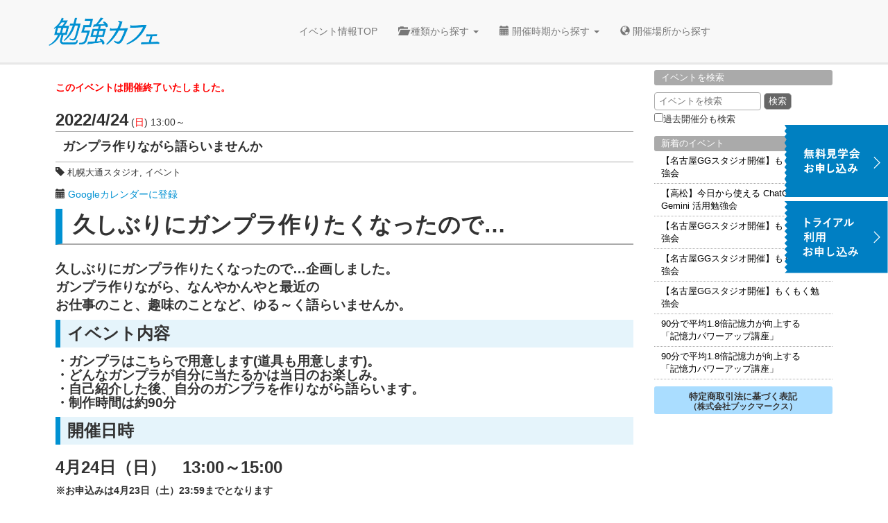

--- FILE ---
content_type: text/html; charset=UTF-8
request_url: https://eventinfo.benkyo-cafe.net/event/82525
body_size: 35524
content:
<!DOCTYPE html>
<html lang="ja">
<head prefix="og: http://ogp.me/ns# fb: http://ogp.me/ns/fb#">
<meta charset="UTF-8" />
<meta name="viewport" content="width=device-width, initial-scale=1" />
<meta name="description" content="ガンプラ作りながら語らいませんか | 勉強カフェの開催するイベント情報ページです。勉強カフェは会員制のラーニングスペースで、多様なイベントを開催しています。ぜひご参加ください。" />
<meta name="keywords" content="勉強カフェ,勉強できるカフェ,勉強できる場所,勉強会,セミナー,イベント,自習室より勉強カフェ" />
<link rel="alternate" type="application/rss+xml" title="勉強カフェ Feed" href="https://eventinfo.benkyo-cafe.net/feed/">
<link rel="shortcut icon" href="https://eventinfo.benkyo-cafe.net/wp-content/themes/bcafeevent/favicon.ico">
<link rel="apple-touch-icon" href="https://eventinfo.benkyo-cafe.net/wp-content/themes/bcafeevent/apple-touch-icon.png">
<link rel="apple-touch-icon-precomposed" href="https://eventinfo.benkyo-cafe.net/wp-content/themes/bcafeevent/apple-touch-icon.png">
<link rel="icon" sizes="192x192" href="https://eventinfo.benkyo-cafe.net/wp-content/themes/bcafeevent/chrome-touch-icon.png">
<title>ガンプラ作りながら語らいませんか | 勉強カフェイベント情報</title>
<meta name='robots' content='max-image-preview:large' />
	<style>img:is([sizes="auto" i], [sizes^="auto," i]) { contain-intrinsic-size: 3000px 1500px }</style>
	<link rel='dns-prefetch' href='//ajax.googleapis.com' />
<link rel="alternate" type="application/rss+xml" title="勉強カフェ イベント情報 | 自習室よりも勉強カフェ &raquo; フィード" href="https://eventinfo.benkyo-cafe.net/feed" />
<link rel="alternate" type="application/rss+xml" title="勉強カフェ イベント情報 | 自習室よりも勉強カフェ &raquo; コメントフィード" href="https://eventinfo.benkyo-cafe.net/comments/feed" />
<script type="text/javascript">
/* <![CDATA[ */
window._wpemojiSettings = {"baseUrl":"https:\/\/s.w.org\/images\/core\/emoji\/16.0.1\/72x72\/","ext":".png","svgUrl":"https:\/\/s.w.org\/images\/core\/emoji\/16.0.1\/svg\/","svgExt":".svg","source":{"concatemoji":"https:\/\/eventinfo.benkyo-cafe.net\/wp-includes\/js\/wp-emoji-release.min.js?ver=6.8.3"}};
/*! This file is auto-generated */
!function(s,n){var o,i,e;function c(e){try{var t={supportTests:e,timestamp:(new Date).valueOf()};sessionStorage.setItem(o,JSON.stringify(t))}catch(e){}}function p(e,t,n){e.clearRect(0,0,e.canvas.width,e.canvas.height),e.fillText(t,0,0);var t=new Uint32Array(e.getImageData(0,0,e.canvas.width,e.canvas.height).data),a=(e.clearRect(0,0,e.canvas.width,e.canvas.height),e.fillText(n,0,0),new Uint32Array(e.getImageData(0,0,e.canvas.width,e.canvas.height).data));return t.every(function(e,t){return e===a[t]})}function u(e,t){e.clearRect(0,0,e.canvas.width,e.canvas.height),e.fillText(t,0,0);for(var n=e.getImageData(16,16,1,1),a=0;a<n.data.length;a++)if(0!==n.data[a])return!1;return!0}function f(e,t,n,a){switch(t){case"flag":return n(e,"\ud83c\udff3\ufe0f\u200d\u26a7\ufe0f","\ud83c\udff3\ufe0f\u200b\u26a7\ufe0f")?!1:!n(e,"\ud83c\udde8\ud83c\uddf6","\ud83c\udde8\u200b\ud83c\uddf6")&&!n(e,"\ud83c\udff4\udb40\udc67\udb40\udc62\udb40\udc65\udb40\udc6e\udb40\udc67\udb40\udc7f","\ud83c\udff4\u200b\udb40\udc67\u200b\udb40\udc62\u200b\udb40\udc65\u200b\udb40\udc6e\u200b\udb40\udc67\u200b\udb40\udc7f");case"emoji":return!a(e,"\ud83e\udedf")}return!1}function g(e,t,n,a){var r="undefined"!=typeof WorkerGlobalScope&&self instanceof WorkerGlobalScope?new OffscreenCanvas(300,150):s.createElement("canvas"),o=r.getContext("2d",{willReadFrequently:!0}),i=(o.textBaseline="top",o.font="600 32px Arial",{});return e.forEach(function(e){i[e]=t(o,e,n,a)}),i}function t(e){var t=s.createElement("script");t.src=e,t.defer=!0,s.head.appendChild(t)}"undefined"!=typeof Promise&&(o="wpEmojiSettingsSupports",i=["flag","emoji"],n.supports={everything:!0,everythingExceptFlag:!0},e=new Promise(function(e){s.addEventListener("DOMContentLoaded",e,{once:!0})}),new Promise(function(t){var n=function(){try{var e=JSON.parse(sessionStorage.getItem(o));if("object"==typeof e&&"number"==typeof e.timestamp&&(new Date).valueOf()<e.timestamp+604800&&"object"==typeof e.supportTests)return e.supportTests}catch(e){}return null}();if(!n){if("undefined"!=typeof Worker&&"undefined"!=typeof OffscreenCanvas&&"undefined"!=typeof URL&&URL.createObjectURL&&"undefined"!=typeof Blob)try{var e="postMessage("+g.toString()+"("+[JSON.stringify(i),f.toString(),p.toString(),u.toString()].join(",")+"));",a=new Blob([e],{type:"text/javascript"}),r=new Worker(URL.createObjectURL(a),{name:"wpTestEmojiSupports"});return void(r.onmessage=function(e){c(n=e.data),r.terminate(),t(n)})}catch(e){}c(n=g(i,f,p,u))}t(n)}).then(function(e){for(var t in e)n.supports[t]=e[t],n.supports.everything=n.supports.everything&&n.supports[t],"flag"!==t&&(n.supports.everythingExceptFlag=n.supports.everythingExceptFlag&&n.supports[t]);n.supports.everythingExceptFlag=n.supports.everythingExceptFlag&&!n.supports.flag,n.DOMReady=!1,n.readyCallback=function(){n.DOMReady=!0}}).then(function(){return e}).then(function(){var e;n.supports.everything||(n.readyCallback(),(e=n.source||{}).concatemoji?t(e.concatemoji):e.wpemoji&&e.twemoji&&(t(e.twemoji),t(e.wpemoji)))}))}((window,document),window._wpemojiSettings);
/* ]]> */
</script>
<style id='wp-emoji-styles-inline-css' type='text/css'>

	img.wp-smiley, img.emoji {
		display: inline !important;
		border: none !important;
		box-shadow: none !important;
		height: 1em !important;
		width: 1em !important;
		margin: 0 0.07em !important;
		vertical-align: -0.1em !important;
		background: none !important;
		padding: 0 !important;
	}
</style>
<link rel='stylesheet' id='wp-block-library-css' href='https://eventinfo.benkyo-cafe.net/wp-includes/css/dist/block-library/style.min.css?ver=6.8.3' type='text/css' media='all' />
<style id='classic-theme-styles-inline-css' type='text/css'>
/*! This file is auto-generated */
.wp-block-button__link{color:#fff;background-color:#32373c;border-radius:9999px;box-shadow:none;text-decoration:none;padding:calc(.667em + 2px) calc(1.333em + 2px);font-size:1.125em}.wp-block-file__button{background:#32373c;color:#fff;text-decoration:none}
</style>
<style id='global-styles-inline-css' type='text/css'>
:root{--wp--preset--aspect-ratio--square: 1;--wp--preset--aspect-ratio--4-3: 4/3;--wp--preset--aspect-ratio--3-4: 3/4;--wp--preset--aspect-ratio--3-2: 3/2;--wp--preset--aspect-ratio--2-3: 2/3;--wp--preset--aspect-ratio--16-9: 16/9;--wp--preset--aspect-ratio--9-16: 9/16;--wp--preset--color--black: #000000;--wp--preset--color--cyan-bluish-gray: #abb8c3;--wp--preset--color--white: #ffffff;--wp--preset--color--pale-pink: #f78da7;--wp--preset--color--vivid-red: #cf2e2e;--wp--preset--color--luminous-vivid-orange: #ff6900;--wp--preset--color--luminous-vivid-amber: #fcb900;--wp--preset--color--light-green-cyan: #7bdcb5;--wp--preset--color--vivid-green-cyan: #00d084;--wp--preset--color--pale-cyan-blue: #8ed1fc;--wp--preset--color--vivid-cyan-blue: #0693e3;--wp--preset--color--vivid-purple: #9b51e0;--wp--preset--gradient--vivid-cyan-blue-to-vivid-purple: linear-gradient(135deg,rgba(6,147,227,1) 0%,rgb(155,81,224) 100%);--wp--preset--gradient--light-green-cyan-to-vivid-green-cyan: linear-gradient(135deg,rgb(122,220,180) 0%,rgb(0,208,130) 100%);--wp--preset--gradient--luminous-vivid-amber-to-luminous-vivid-orange: linear-gradient(135deg,rgba(252,185,0,1) 0%,rgba(255,105,0,1) 100%);--wp--preset--gradient--luminous-vivid-orange-to-vivid-red: linear-gradient(135deg,rgba(255,105,0,1) 0%,rgb(207,46,46) 100%);--wp--preset--gradient--very-light-gray-to-cyan-bluish-gray: linear-gradient(135deg,rgb(238,238,238) 0%,rgb(169,184,195) 100%);--wp--preset--gradient--cool-to-warm-spectrum: linear-gradient(135deg,rgb(74,234,220) 0%,rgb(151,120,209) 20%,rgb(207,42,186) 40%,rgb(238,44,130) 60%,rgb(251,105,98) 80%,rgb(254,248,76) 100%);--wp--preset--gradient--blush-light-purple: linear-gradient(135deg,rgb(255,206,236) 0%,rgb(152,150,240) 100%);--wp--preset--gradient--blush-bordeaux: linear-gradient(135deg,rgb(254,205,165) 0%,rgb(254,45,45) 50%,rgb(107,0,62) 100%);--wp--preset--gradient--luminous-dusk: linear-gradient(135deg,rgb(255,203,112) 0%,rgb(199,81,192) 50%,rgb(65,88,208) 100%);--wp--preset--gradient--pale-ocean: linear-gradient(135deg,rgb(255,245,203) 0%,rgb(182,227,212) 50%,rgb(51,167,181) 100%);--wp--preset--gradient--electric-grass: linear-gradient(135deg,rgb(202,248,128) 0%,rgb(113,206,126) 100%);--wp--preset--gradient--midnight: linear-gradient(135deg,rgb(2,3,129) 0%,rgb(40,116,252) 100%);--wp--preset--font-size--small: 13px;--wp--preset--font-size--medium: 20px;--wp--preset--font-size--large: 36px;--wp--preset--font-size--x-large: 42px;--wp--preset--spacing--20: 0.44rem;--wp--preset--spacing--30: 0.67rem;--wp--preset--spacing--40: 1rem;--wp--preset--spacing--50: 1.5rem;--wp--preset--spacing--60: 2.25rem;--wp--preset--spacing--70: 3.38rem;--wp--preset--spacing--80: 5.06rem;--wp--preset--shadow--natural: 6px 6px 9px rgba(0, 0, 0, 0.2);--wp--preset--shadow--deep: 12px 12px 50px rgba(0, 0, 0, 0.4);--wp--preset--shadow--sharp: 6px 6px 0px rgba(0, 0, 0, 0.2);--wp--preset--shadow--outlined: 6px 6px 0px -3px rgba(255, 255, 255, 1), 6px 6px rgba(0, 0, 0, 1);--wp--preset--shadow--crisp: 6px 6px 0px rgba(0, 0, 0, 1);}:where(.is-layout-flex){gap: 0.5em;}:where(.is-layout-grid){gap: 0.5em;}body .is-layout-flex{display: flex;}.is-layout-flex{flex-wrap: wrap;align-items: center;}.is-layout-flex > :is(*, div){margin: 0;}body .is-layout-grid{display: grid;}.is-layout-grid > :is(*, div){margin: 0;}:where(.wp-block-columns.is-layout-flex){gap: 2em;}:where(.wp-block-columns.is-layout-grid){gap: 2em;}:where(.wp-block-post-template.is-layout-flex){gap: 1.25em;}:where(.wp-block-post-template.is-layout-grid){gap: 1.25em;}.has-black-color{color: var(--wp--preset--color--black) !important;}.has-cyan-bluish-gray-color{color: var(--wp--preset--color--cyan-bluish-gray) !important;}.has-white-color{color: var(--wp--preset--color--white) !important;}.has-pale-pink-color{color: var(--wp--preset--color--pale-pink) !important;}.has-vivid-red-color{color: var(--wp--preset--color--vivid-red) !important;}.has-luminous-vivid-orange-color{color: var(--wp--preset--color--luminous-vivid-orange) !important;}.has-luminous-vivid-amber-color{color: var(--wp--preset--color--luminous-vivid-amber) !important;}.has-light-green-cyan-color{color: var(--wp--preset--color--light-green-cyan) !important;}.has-vivid-green-cyan-color{color: var(--wp--preset--color--vivid-green-cyan) !important;}.has-pale-cyan-blue-color{color: var(--wp--preset--color--pale-cyan-blue) !important;}.has-vivid-cyan-blue-color{color: var(--wp--preset--color--vivid-cyan-blue) !important;}.has-vivid-purple-color{color: var(--wp--preset--color--vivid-purple) !important;}.has-black-background-color{background-color: var(--wp--preset--color--black) !important;}.has-cyan-bluish-gray-background-color{background-color: var(--wp--preset--color--cyan-bluish-gray) !important;}.has-white-background-color{background-color: var(--wp--preset--color--white) !important;}.has-pale-pink-background-color{background-color: var(--wp--preset--color--pale-pink) !important;}.has-vivid-red-background-color{background-color: var(--wp--preset--color--vivid-red) !important;}.has-luminous-vivid-orange-background-color{background-color: var(--wp--preset--color--luminous-vivid-orange) !important;}.has-luminous-vivid-amber-background-color{background-color: var(--wp--preset--color--luminous-vivid-amber) !important;}.has-light-green-cyan-background-color{background-color: var(--wp--preset--color--light-green-cyan) !important;}.has-vivid-green-cyan-background-color{background-color: var(--wp--preset--color--vivid-green-cyan) !important;}.has-pale-cyan-blue-background-color{background-color: var(--wp--preset--color--pale-cyan-blue) !important;}.has-vivid-cyan-blue-background-color{background-color: var(--wp--preset--color--vivid-cyan-blue) !important;}.has-vivid-purple-background-color{background-color: var(--wp--preset--color--vivid-purple) !important;}.has-black-border-color{border-color: var(--wp--preset--color--black) !important;}.has-cyan-bluish-gray-border-color{border-color: var(--wp--preset--color--cyan-bluish-gray) !important;}.has-white-border-color{border-color: var(--wp--preset--color--white) !important;}.has-pale-pink-border-color{border-color: var(--wp--preset--color--pale-pink) !important;}.has-vivid-red-border-color{border-color: var(--wp--preset--color--vivid-red) !important;}.has-luminous-vivid-orange-border-color{border-color: var(--wp--preset--color--luminous-vivid-orange) !important;}.has-luminous-vivid-amber-border-color{border-color: var(--wp--preset--color--luminous-vivid-amber) !important;}.has-light-green-cyan-border-color{border-color: var(--wp--preset--color--light-green-cyan) !important;}.has-vivid-green-cyan-border-color{border-color: var(--wp--preset--color--vivid-green-cyan) !important;}.has-pale-cyan-blue-border-color{border-color: var(--wp--preset--color--pale-cyan-blue) !important;}.has-vivid-cyan-blue-border-color{border-color: var(--wp--preset--color--vivid-cyan-blue) !important;}.has-vivid-purple-border-color{border-color: var(--wp--preset--color--vivid-purple) !important;}.has-vivid-cyan-blue-to-vivid-purple-gradient-background{background: var(--wp--preset--gradient--vivid-cyan-blue-to-vivid-purple) !important;}.has-light-green-cyan-to-vivid-green-cyan-gradient-background{background: var(--wp--preset--gradient--light-green-cyan-to-vivid-green-cyan) !important;}.has-luminous-vivid-amber-to-luminous-vivid-orange-gradient-background{background: var(--wp--preset--gradient--luminous-vivid-amber-to-luminous-vivid-orange) !important;}.has-luminous-vivid-orange-to-vivid-red-gradient-background{background: var(--wp--preset--gradient--luminous-vivid-orange-to-vivid-red) !important;}.has-very-light-gray-to-cyan-bluish-gray-gradient-background{background: var(--wp--preset--gradient--very-light-gray-to-cyan-bluish-gray) !important;}.has-cool-to-warm-spectrum-gradient-background{background: var(--wp--preset--gradient--cool-to-warm-spectrum) !important;}.has-blush-light-purple-gradient-background{background: var(--wp--preset--gradient--blush-light-purple) !important;}.has-blush-bordeaux-gradient-background{background: var(--wp--preset--gradient--blush-bordeaux) !important;}.has-luminous-dusk-gradient-background{background: var(--wp--preset--gradient--luminous-dusk) !important;}.has-pale-ocean-gradient-background{background: var(--wp--preset--gradient--pale-ocean) !important;}.has-electric-grass-gradient-background{background: var(--wp--preset--gradient--electric-grass) !important;}.has-midnight-gradient-background{background: var(--wp--preset--gradient--midnight) !important;}.has-small-font-size{font-size: var(--wp--preset--font-size--small) !important;}.has-medium-font-size{font-size: var(--wp--preset--font-size--medium) !important;}.has-large-font-size{font-size: var(--wp--preset--font-size--large) !important;}.has-x-large-font-size{font-size: var(--wp--preset--font-size--x-large) !important;}
:where(.wp-block-post-template.is-layout-flex){gap: 1.25em;}:where(.wp-block-post-template.is-layout-grid){gap: 1.25em;}
:where(.wp-block-columns.is-layout-flex){gap: 2em;}:where(.wp-block-columns.is-layout-grid){gap: 2em;}
:root :where(.wp-block-pullquote){font-size: 1.5em;line-height: 1.6;}
</style>
<link rel='stylesheet' id='wp-pagenavi-css' href='https://eventinfo.benkyo-cafe.net/wp-content/plugins/wp-pagenavi/pagenavi-css.css?ver=2.70' type='text/css' media='all' />
<link rel="https://api.w.org/" href="https://eventinfo.benkyo-cafe.net/wp-json/" /><link rel="alternate" title="JSON" type="application/json" href="https://eventinfo.benkyo-cafe.net/wp-json/wp/v2/posts/82525" /><link rel="EditURI" type="application/rsd+xml" title="RSD" href="https://eventinfo.benkyo-cafe.net/xmlrpc.php?rsd" />
<link rel="canonical" href="https://eventinfo.benkyo-cafe.net/event/82525" />
<link rel='shortlink' href='https://eventinfo.benkyo-cafe.net/?p=82525' />
<link rel="alternate" title="oEmbed (JSON)" type="application/json+oembed" href="https://eventinfo.benkyo-cafe.net/wp-json/oembed/1.0/embed?url=https%3A%2F%2Feventinfo.benkyo-cafe.net%2Fevent%2F82525" />
<link rel="alternate" title="oEmbed (XML)" type="text/xml+oembed" href="https://eventinfo.benkyo-cafe.net/wp-json/oembed/1.0/embed?url=https%3A%2F%2Feventinfo.benkyo-cafe.net%2Fevent%2F82525&#038;format=xml" />
<link rel="shortcut icon" type="image/x-icon" href="https://eventinfo.benkyo-cafe.net/wp-content/themes/bcafeevent/favicon.ico" />
            <!-- Google Tag Manager -->
            <script>(function(w,d,s,l,i){w[l]=w[l]||[];w[l].push({'gtm.start':
            	new Date().getTime(),event:'gtm.js'});var f=d.getElementsByTagName(s)[0],
            	j=d.createElement(s),dl=l!='dataLayer'?'&l='+l:'';j.async=true;j.src=
            	'https://www.googletagmanager.com/gtm.js?id='+i+dl;f.parentNode.insertBefore(j,f);
            	})(window,document,'script','dataLayer','GTM-TLZW23RG');</script>
            	<!-- End Google Tag Manager -->
            <!-- Open Graph start -->
<meta property="og:type" content="article" />
<meta property="og:description" content="久しぶりにガンプラ作りたくなったので…久しぶりにガンプラ作りたくなったので…企画しました。ガンプラ作りながら、なんやかんやと最近のお仕事のこと、趣味のことなど、ゆる～く語らいませんか。イベント内容・ガンプラはこちらで用意します(道具も用意し...">
<meta property="og:title" content="ガンプラ作りながら語らいませんか">
<meta property="og:url" content="https://eventinfo.benkyo-cafe.net/event/82525">
<meta property="og:image" content="https://eventinfo.benkyo-cafe.net/wp-content/themes/bcafeevent/benkyo-cafe-square.png">
<meta property="og:site_name" content="勉強カフェ イベント情報 | 自習室よりも勉強カフェ" />
<!--
<meta property="fb:app_id" content="146509275538409" />
-->
<!-- Open Graph end -->
<link rel="stylesheet" href="https://eventinfo.benkyo-cafe.net/wp-content/themes/bcafeevent/style/bootstrap.min.css" type="text/css" charset="utf-8" />
<link rel="stylesheet" href="https://eventinfo.benkyo-cafe.net/wp-content/themes/bcafeevent/style.css?ymd=20260130" type="text/css" charset="utf-8" />
<!--

ソースを見ていただき、どうもありがとうございます。

勉強カフェは「大人のための勉強場所」。

勉強スペースでの自習はもちろん、様々な学びのイベントやスタッフを介した
勉強仲間のご紹介など、自習だけに留まらない広い学びの場をご用意しています。

私たち勉強カフェは「LEARNING NEVER ENDS.」というビジョンを掲げて、
インプットとアウトプット、時には休息を繰り返しながら学びを続けられる
場所でありたい、と想って頑張っています。

-->
</head>
<body class="wp-singular post-template-default single single-post postid-82525 single-format-standard wp-theme-bcafeevent">
<!-- Google Tag Manager (noscript) -->
<noscript><iframe src="https://www.googletagmanager.com/ns.html?id=GTM-TLZW23RG"
height="0" width="0" style="display:none;visibility:hidden"></iframe></noscript>
<!-- End Google Tag Manager (noscript) -->
<div id="fb-root"></div>
<script async defer crossorigin="anonymous" src="https://connect.facebook.net/ja_JP/sdk.js#xfbml=1&version=v6.0&appId=146509275538409&autoLogAppEvents=1"></script>
<section class="container">
	<div class="row">
		<div class="col-xs-12 col-sm-12 col-md-12">
			<nav class="navbar navbar-default navbar-fixed-top" role="navigation">
				<div class="navbar-header">
					<button type="button" class="navbar-toggle" data-toggle="collapse" data-target="#bcevent-header-nav">
						<span class="sr-only">Toggle Navigation</span>
						<span class="glyphicon glyphicon-option-vertical">MENU</span>
					</button>
					<a class="navbar-brand" id="navbartitle" href="https://www.benkyo-cafe.net/"></a>
				</div>
				
			    <div id="bcevent-header-nav" class="navbar-collapse collapse"><ul id="menu-navmenu" class="nav navbar-nav"><li id="menu-item-4858" class="menu-item menu-item-type-custom menu-item-object-custom menu-item-home menu-item-4858"><a title="イベント情報TOP" href="https://eventinfo.benkyo-cafe.net/">イベント情報TOP</a></li>
<li id="menu-item-60920" class="menu__item--freestart menu-item menu-item-type-post_type menu-item-object-page menu-item-60920"><a title="無料見学会お申込み" href="https://eventinfo.benkyo-cafe.net/start">無料見学会お申込み</a></li>
<li id="menu-item-60334" class="menu__item--2htrial menu-item menu-item-type-custom menu-item-object-custom menu-item-60334"><a title="トライアル利用お申込み" href="https://www.benkyo-cafe.net/trial/">トライアル利用お申込み</a></li>
<li id="menu-item-50" class="menu-item menu-item-type-custom menu-item-object-custom menu-item-has-children menu-item-50 dropdown"><a title="&lt;span class=&quot;glyphicon glyphicon-folder-open&quot;&gt;&lt;/span&gt; 種類から探す" href="#" data-toggle="dropdown" class="dropdown-toggle" aria-haspopup="true"><span class="glyphicon glyphicon-folder-open"></span> 種類から探す <span class="caret"></span></a>
<ul role="menu" class=" dropdown-menu">
	<li id="menu-item-34301" class="menu-item menu-item-type-taxonomy menu-item-object-category current-post-ancestor current-menu-parent current-post-parent menu-item-34301"><a title="イベント" href="https://eventinfo.benkyo-cafe.net/event/category/event-category/event">イベント</a></li>
	<li id="menu-item-63013" class="menu-item menu-item-type-taxonomy menu-item-object-category menu-item-63013"><a title="公認サークル" href="https://eventinfo.benkyo-cafe.net/event/category/event-category/official-circle">公認サークル</a></li>
	<li id="menu-item-47" class="menu-item menu-item-type-taxonomy menu-item-object-category menu-item-47"><a title="交流会" href="https://eventinfo.benkyo-cafe.net/event/category/event-category/party">交流会</a></li>
</ul>
</li>
<li id="menu-item-51" class="menu-item menu-item-type-custom menu-item-object-custom menu-item-has-children menu-item-51 dropdown"><a title="&lt;span class=&quot;glyphicon glyphicon-calendar&quot;&gt;&lt;/span&gt; 開催時期から探す" href="#" data-toggle="dropdown" class="dropdown-toggle" aria-haspopup="true"><span class="glyphicon glyphicon-calendar"></span> 開催時期から探す <span class="caret"></span></a>
<ul role="menu" class=" dropdown-menu">
	<li id="menu-item-123118" class="menu-item menu-item-type-taxonomy menu-item-object-category menu-item-123118"><a title="2026年1月" href="https://eventinfo.benkyo-cafe.net/event/category/season/202601">2026年1月</a></li>
	<li id="menu-item-123566" class="menu-item menu-item-type-taxonomy menu-item-object-category menu-item-123566"><a title="2026年2月" href="https://eventinfo.benkyo-cafe.net/event/category/season/202602">2026年2月</a></li>
	<li id="menu-item-123921" class="menu-item menu-item-type-taxonomy menu-item-object-category menu-item-123921"><a title="2026年3月" href="https://eventinfo.benkyo-cafe.net/event/category/season/202603">2026年3月</a></li>
</ul>
</li>
<li id="menu-item-52" class="menu-item menu-item-type-custom menu-item-object-custom menu-item-52"><a title="&lt;span class=&quot;glyphicon glyphicon-globe&quot;&gt;&lt;/span&gt; 開催場所から探す" href="https://eventinfo.benkyo-cafe.net/search-by-place"><span class="glyphicon glyphicon-globe"></span> 開催場所から探す</a></li>
</ul></div>			</nav>
		</div>
	</div>


<div class="row">
	<!-- メインコンテンツ -->
	<div class="col-xs-12 col-sm-12 col-md-9">

<div id="content">
  <div class="post">
<span style="color: #ff0000; font-weight: bold;">このイベントは開催終了いたしました。</span><br /><br />
<!-- イベントタイトル -->
<section>
	<span class="emdate">2022/4/24</span> (<span class="sunday">日</span>)
	13:00～
	<h2>ガンプラ作りながら語らいませんか</h2>
</section>
	<p class="eventcategory">
		<span class="glyphicon glyphicon-tag"></span> 札幌大通スタジオ, イベント	</p>
<p><span class="glyphicon glyphicon-calendar"></span> <a href="http://www.google.com/calendar/event?action=TEMPLATE&text=%E3%82%AC%E3%83%B3%E3%83%97%E3%83%A9%E4%BD%9C%E3%82%8A%E3%81%AA%E3%81%8C%E3%82%89%E8%AA%9E%E3%82%89%E3%81%84%E3%81%BE%E3%81%9B%E3%82%93%E3%81%8B&dates=20220424T130000/20220424T150000&sprop=https%3A%2F%2Feventinfo.benkyo-cafe.net%2Fevent%2F82525&location=https%3A%2F%2Feventinfo.benkyo-cafe.net%2Fevent%2F82525&details=%E8%A9%B3%E7%B4%B0%E3%81%AF%3Ca+href%3D%22https%3A%2F%2Feventinfo.benkyo-cafe.net%2Fevent%2F82525%22%3E%E3%81%93%E3%81%A1%E3%82%89%3C%2Fa%3E%E3%82%92%E3%81%94%E8%A6%A7%E3%81%8F%E3%81%A0%E3%81%95%E3%81%84%E3%80%82&trp=false" target="_blank">Googleカレンダーに登録</a></p>
<p>
<h2 class="ban"><span style="font-size: 32px">久しぶりにガンプラ作りたくなったので…</span></h2>
<h3><strong><span style="font-size: 14pt">久しぶりにガンプラ作りたくなったので…企画しました。<br />
</span></strong><strong><span style="font-size: 14pt">ガンプラ作りながら、なんやかんやと最近の<br />
</span></strong><strong><span style="font-size: 14pt">お仕事のこと、趣味のことなど、ゆる～く語らいませんか。</span></strong></h3>
<h3 class="mds"><strong>イベント内容</strong></h3>
<h4><strong><span style="font-size: 14pt">・ガンプラはこちらで用意します(道具も用意します)。</span></strong><br />
<strong><span style="font-size: 14pt">・どんなガンプラが自分に当たるかは当日のお楽しみ。</span></strong><br />
<strong><span style="font-size: 14pt">・自己紹介した後、自分のガンプラを作りながら語らいます。</span></strong><br />
<strong><span style="font-size: 14pt">・制作時間は約90分<br />
</span></strong></h4>
<h3 class="mds"><strong>開催日時</strong></h3>
<h3><strong>4月24日（日）　13:00～15:00</strong></h3>
<strong>※お申込みは4月23日（土）23:59までとなります</strong><br />
<h3 class="mds">会場</h3>
<h3><strong>札幌大通スタジオ（定員あり）</strong></h3>
<h3 class="mds">料金</h3>
<h3><strong>会　　員：1,000円（税込）…ガンプラ代込み<br />
ビジター：2,100円</strong><strong>（税込）…ガンプラ代込み</strong></h3>
お支払いは当日スタジオでお願いいたします。<br />
<h3 class="mds">その他注意事項</h3>
<h4><strong> </strong><strong>■持ち物</strong><br />
<strong>・特にありません。</strong></h4>
<h4><strong>■キャンセル規定</strong><br />
<strong>当日ご参加いただけない場合は、必ずスタジオまでご連絡をお願いいたします。</strong></h4>
<h4><strong>会員さまコチラからお申し込みください↓</strong><br />
<strong><a href="http://eventinfo.benkyo-cafe.net/member-entry?post_id=82525"><img decoding="async" src="https://eventinfo.benkyo-cafe.net/wp-content/themes/bcafeevent/bans/event_m_btn.png" alt="会員さま専用お申込みフォーム" /></a></strong></h4>
<h4><strong>ビジター様はコチラからお申込みください↓</strong><br />
<strong><a href="http://eventinfo.benkyo-cafe.net/event-entry?post_id=82525"><img decoding="async" src="https://eventinfo.benkyo-cafe.net/wp-content/themes/bcafeevent/bans/event_btn.png" alt="イベントお申込みフォーム" /></a></strong></h4>
<h4><strong>■お問い合わせ</strong></h4>
<h4><strong>当講座に関するお問い合わせはこちらまでお願いします。</strong><br />
<strong>勉強カフェ　札幌大通スタジオ</strong><br />
<strong>TEL : 011-211-0150</strong><br />
<strong>Mail : sapporo［at］benkyo-cafe.net</strong><br />
<strong>お手数ですが［at］を＠に変更して下さい</strong></h4></p>
</div><!--
<div class="fb-comments" data-href="https://eventinfo.benkyo-cafe.net/event/82525" data-width="470" data-numposts="10"></div>
-->
</div>

	</div>
	
	<!-- サイドバー -->
	<div class="col-xs-12 col-sm-12 col-md-3">
<!-- サイドバー -->
<div id="sidebar">


<h2 class="hidden-xs hidden-sm">イベントを検索</h2>
<section class="hidden-xs hidden-sm" style="padding-top: 10px; padding-bottom: 10px;">
	<form role="search" method="get" id="searchform" class="searchform" action="https://eventinfo.benkyo-cafe.net/">
	<div>
		<input type="text" value="" placeholder="イベントを検索" name="s" id="s" />
		<input type="submit" id="searchsubmit" value="検索" />
		<br />
		<input type="checkbox" name="past" id="past_chk"  /><label for="past_chk">過去開催分も検索</label>
	</div>
</form></section>

	<ul class="newposts hidden-xs hidden-sm">
		<li id="recent-posts-2">
			<h2 class="widgettitle">新着のイベント</h2>
			<ul>
				<li><a href="https://eventinfo.benkyo-cafe.net/event/124399">【名古屋GGスタジオ開催】もくもく勉強会</a></li>
				<li><a href="https://eventinfo.benkyo-cafe.net/event/124385">【高松】今日から使える ChatGPT・Gemini 活用勉強会</a></li>
				<li><a href="https://eventinfo.benkyo-cafe.net/event/124376">【名古屋GGスタジオ開催】もくもく勉強会</a></li>
				<li><a href="https://eventinfo.benkyo-cafe.net/event/124374">【名古屋GGスタジオ開催】もくもく勉強会</a></li>
				<li><a href="https://eventinfo.benkyo-cafe.net/event/124372">【名古屋GGスタジオ開催】もくもく勉強会</a></li>
				<li><a href="https://eventinfo.benkyo-cafe.net/event/124318">90分で平均1.8倍記憶力が向上する　「記憶力パワーアップ講座」</a></li>
				<li><a href="https://eventinfo.benkyo-cafe.net/event/124313">90分で平均1.8倍記憶力が向上する　「記憶力パワーアップ講座」</a></li>
			</ul>
		</li>
	</ul>
<style>
	a.law:hover {
		text-decoration: none;
	}
	h2.law {
		padding-top: 8px !important;
		padding-bottom: 8px !important;
		height: 40px;
		background-color: #aaddff !important;
		text-align: center;
		vertical-align: middle;
		color: #333333 !important;
		text-decoration: none;
		font-size: 100% !important;
		font-weight: bold;
	}
</style>
<h2 class="hidden-md hidden-lg">その他</h2>
<div class="hidden-xs hidden-sm">
	<a href="https://www.benkyo-cafe.net/law/" class="law"><h2 class="law">特定商取引法に基づく表記<br><span style="font-size: 90%;">（株式会社ブックマークス）</span></h2></a>
</div>
<ul class="sptable hidden-md hidden-lg">
	<li><a href="/search-events">イベントを検索 <span class="glyphicon glyphicon-chevron-right"></span></a></li>
	<li><a href="https://www.benkyo-cafe.net/law/">特定商取引法に基づく表記<span style="font-size: 85%;">（株式会社ブックマークス）</span> <span class="glyphicon glyphicon-chevron-right"></span></a></li>
</ul>
</p>
</div>	</div>
</div>

	<!-- フッタ -->
	<div class="row">
		<div class="col-xs-12 col-sm-12 col-md-12">
			<p style="clear:both; text-align: center;">
				<br />
				<a href="https://www.benkyo-cafe.net/"><img src="https://eventinfo.benkyo-cafe.net/wp-content/themes/bcafeevent/benkyo-cafe-notag.png" alt="勉強カフェ" style="width: 180px; max-width: 40%; vertical-align: middle; margin-bottom: 10px;" /></a><br />
				<span class="reg">「勉強カフェ&reg;」は株式会社ブックマークスの登録商標です。</span>
			</p>
			<div id="footer">
				<p>Copyright &copy; 2008-2026 <a href="http://www.bookmarks.co.jp/">BOOKMARKS</a>, All rights reserved.</p>
			</div>
		</div>
	</div>
</section>

<script type="speculationrules">
{"prefetch":[{"source":"document","where":{"and":[{"href_matches":"\/*"},{"not":{"href_matches":["\/wp-*.php","\/wp-admin\/*","\/wp-content\/uploads\/*","\/wp-content\/*","\/wp-content\/plugins\/*","\/wp-content\/themes\/bcafeevent\/*","\/*\\?(.+)"]}},{"not":{"selector_matches":"a[rel~=\"nofollow\"]"}},{"not":{"selector_matches":".no-prefetch, .no-prefetch a"}}]},"eagerness":"conservative"}]}
</script>
<script type="text/javascript" src="//ajax.googleapis.com/ajax/libs/jquery/3.5.1/jquery.min.js" id="jquery-js"></script>
	<script>
		jQuery(function($) {
			$('.mw_wp_form form').attr('class', 'form-horizontal');
			$('.mw_wp_form .mw-form-tel').attr('type', 'tel');
			$('.mw_wp_form .mw-form-memnumber').attr('type', 'number');
		});
	</script>

<div id="page-top">
	<a id="move-page-top"><span class="glyphicon glyphicon-chevron-up"></span></a>
</div>
<script language="JavaScript" src="https://eventinfo.benkyo-cafe.net/wp-content/themes/bcafeevent/js/bootstrap.min.js" charset="utf-8"></script>
<script type="text/javascript">
	const darkModeMediaQuery = window.matchMedia('(prefers-color-scheme: dark)');
	const darkModeOn = darkModeMediaQuery.matches;
	
	jQuery(function( $ ) {
		$(document).ready(function(){
			if (darkModeOn) {
				$('.navbar').removeClass('navbar-default');
				$('.navbar').addClass('navbar-inverse');
			} else {
				$('.navbar').removeClass('navbar-inverse');
				$('.navbar').addClass('navbar-default');
			}
		});
		$(window).scroll(function () { 
			if ($(this).scrollTop() > 100) {
				$('#page-top').fadeIn('slow');
			} else {
				$('#page-top').fadeOut('slow');
			}
		});
		
		/* TOPへのリンクのクリックイベント */
		$('#move-page-top').click(function() {
			$('body,html').animate({
				scrollTop: 0
			}, 800);
		});
	});

	jQuery(function( $ ) {
		var headerHight = $('nav').height() + 25; //ヘッダの高さ
		$('a[href^="#"]').click(function(){
			var href= $(this).attr("href");
			var target = $(href == "#" || href == "" ? 'html' : href);
			var position = target.offset().top - headerHight; //ヘッダの高さ分位置をずらす
			if (href != "#" && href != "") {
				$("html, body").animate({scrollTop:position}, 550, "swing");
				return false;
			}
		});
	});

	jQuery(function($) {
		function ticker() {
			if($('#news li').length <= 1) return false;
			$('#news li:first').slideUp( function() {
				$(this).appendTo($('#news')).slideDown();
			});
		}
		setInterval(function(){ ticker() }, 5000);
	});
</script>
<!-- Global site tag (gtag.js) - Google Analytics -->
<script async src="https://www.googletagmanager.com/gtag/js?id=UA-50021756-1"></script>
<script>
  window.dataLayer = window.dataLayer || [];
  function gtag(){dataLayer.push(arguments);}
  gtag('js', new Date());

  gtag('config', 'UA-50021756-1');
</script>
<script>
	jQuery(function($) {
		// data-href属性のtrにclickableを追加
		$('tr[data-href]').addClass('clickable')
			.click(function(e) {
				// クリックした要素がa要素以外
				if (!$(e.target).is('a')) {
					// GAアクションがあればイベント発生させる
					if ($(e.target).closest('tr').data('gaaction') && $(e.target).closest('tr').data('galabel')) {
						var gaaction = "" + $(e.target).closest('tr').data('gaaction');
						var galabel = "" + $(e.target).closest('tr').data('galabel');
						gtag('event', 'click', {'event_category':gaaction, 'event_label':galabel});
					}
					window.location = $(e.target).closest('tr').data('href');
				}
			});
	});
</script>
</body>
</html>
